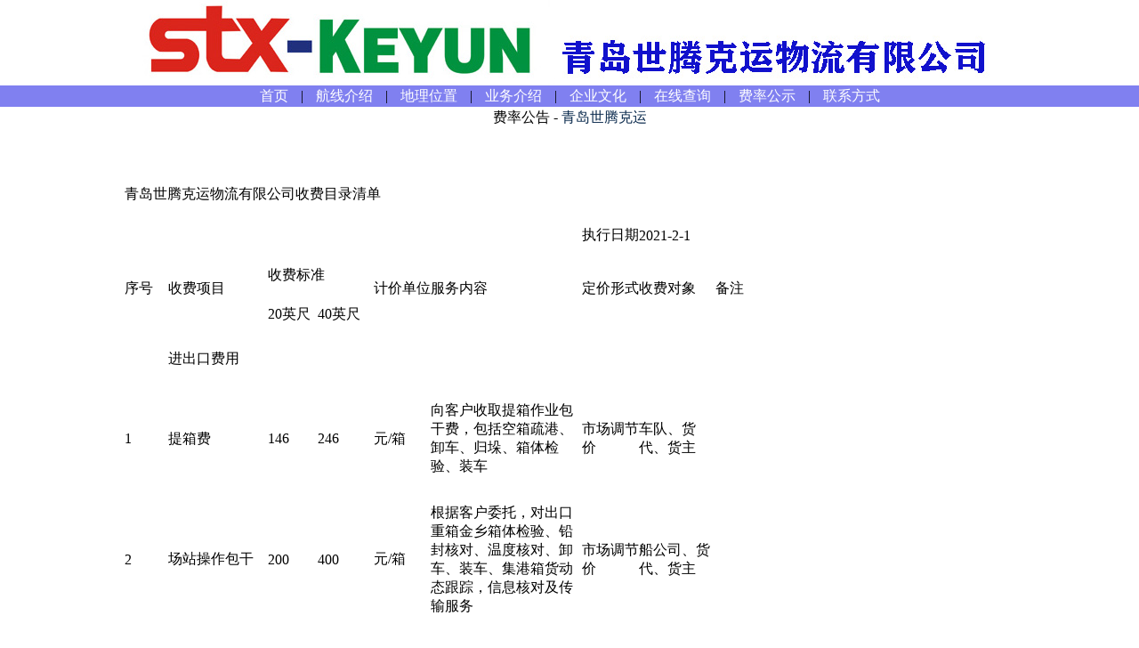

--- FILE ---
content_type: text/html
request_url: http://www.stx-keyun.com/html/page11.htm
body_size: 25965
content:
<html>
<head>
<meta http-equiv="Content-Type" content="text/html; charset=gb2312" />
<title>费率公告 - 青岛世腾克运物流有限公司</title>
<meta name="viewport" content="width=device-width, initial-scale=1.0, maximum-scale=1.0, user-scalable=0;" />
<meta name="apple-mobile-web-app-capable" content="yes" />
<meta name="apple-mobile-web-app-status-bar-style" content="black" />
<link href="../css/sheet.css" rel="stylesheet" type="text/css">
</head>
<body>
<div class="bn"><a href="/"><img src="/myfiles/header960.jpg"></a></div>

<div class="menu">
 <a href="../html/index.htm" class="menu" id="menu7" name="menu7" >首页</a> | 
 <a href="../html/page8.htm" class="menu" id="menu1" name="menu1" >航线介绍</a> |  
 <a href="../html/page4.htm" class="menu" id="menu2" name="menu2" >地理位置</a> | 
 <a href="../html/page2.htm" class="menu" id="menu3" name="menu3" >业务介绍</a> | 
 <a href="../html/page7.htm" class="menu" id="menu4" name="menu4" >企业文化</a> |  
 <a href="/query/index.asp" class="menu" id="menu5" name="menu5" >在线查询</a> |  
 <a href="../html/page11.htm" class="menu" id="menu4" name="menu4" >费率公示</a> |  
 <a href="../html/page6.htm" class="menu" id="menu6" name="menu6">联系方式</a>
</div>

<div class=title>费率公告 - <a href="/">青岛世腾克运</a></div>

<div class=row>
    <div class=content1><p>
	&nbsp;</p>
<table border="0" cellpadding="0" cellspacing="0" height="3745" style="width:697px;" width="697">
	<colgroup>
		<col />
		<col />
		<col />
		<col />
		<col />
		<col />
		<col />
		<col />
		<col />
	</colgroup>
	<tbody>
		<tr height="61">
			<td colspan="9" height="61" style="height:61px;width:697px;" x:str="">
				青岛世腾克运物流有限公司收费目录清单</td>
		</tr>
		<tr height="32">
			<td height="32" style="height:32px;width:49px;">
				&nbsp;</td>
			<td style="width:98px;">
				&nbsp;</td>
			<td style="width:56px;">
				&nbsp;</td>
			<td style="width:63px;">
				&nbsp;</td>
			<td style="width:59px;">
				&nbsp;</td>
			<td style="width:170px;">
				&nbsp;</td>
			<td style="width:83px;" x:str="">
				执行日期</td>
			<td style="width:86px;" x:num="44228">
				2021-2-1</td>
			<td style="width:33px;">
				&nbsp;</td>
		</tr>
		<tr height="57">
			<td height="88" rowspan="2" style="height:88px;width:49px;" x:str="">
				序号</td>
			<td rowspan="2" style="width:98px;" x:str="">
				收费项目</td>
			<td colspan="2" style="width:119px;" x:str="">
				收费标准</td>
			<td rowspan="2" style="width:59px;" x:str="">
				计价单位</td>
			<td rowspan="2" style="width:170px;" x:str="">
				服务内容</td>
			<td rowspan="2" style="width:83px;" x:str="">
				定价形式</td>
			<td rowspan="2" style="width:86px;" x:str="">
				收费对象</td>
			<td rowspan="2" style="width:33px;" x:str="">
				备注</td>
		</tr>
		<tr height="31">
			<td style="width:56px;" x:str="">
				20英尺</td>
			<td style="width:63px;" x:str="">
				40英尺</td>
		</tr>
		<tr height="69">
			<td height="69" style="height:69px;width:49px;">
				&nbsp;</td>
			<td style="width:98px;" x:str="">
				进出口费用</td>
			<td style="width:56px;">
				&nbsp;</td>
			<td style="width:63px;">
				&nbsp;</td>
			<td style="width:59px;">
				&nbsp;</td>
			<td style="width:170px;">
				&nbsp;</td>
			<td style="width:83px;">
				&nbsp;</td>
			<td style="width:86px;">
				&nbsp;</td>
			<td style="width:33px;">
				&nbsp;</td>
		</tr>
		<tr height="111">
			<td height="111" style="height:111px;width:49px;" x:num="1">
				1</td>
			<td style="width:98px;" x:str="">
				提箱费</td>
			<td style="width:56px;" x:num="136">
				146</td>
			<td style="width:63px;" x:num="226">
				246</td>
			<td style="width:59px;" x:str="">
				元/箱</td>
			<td style="width:170px;" x:str="">
				向客户收取提箱作业包干费，包括空箱疏港、卸车、归垛、箱体检验、装车</td>
			<td style="width:83px;" x:str="">
				市场调节价</td>
			<td style="width:86px;" x:str="">
				车队、货代、货主</td>
			<td style="width:33px;">
				&nbsp;</td>
		</tr>
		<tr height="160">
			<td height="160" style="height:160px;width:49px;" x:num="2">
				2</td>
			<td style="width:98px;" x:str="">
				场站操作包干</td>
			<td style="width:56px;" x:num="200">
				200</td>
			<td style="width:63px;" x:num="400">
				400</td>
			<td style="width:59px;" x:str="">
				元/箱</td>
			<td style="width:170px;" x:str="">
				根据客户委托，对出口重箱金乡箱体检验、铅封核对、温度核对、卸车、装车、集港箱货动态跟踪，信息核对及传输服务</td>
			<td style="width:83px;" x:str="">
				市场调节价</td>
			<td style="width:86px;" x:str="">
				船公司、货代、货主</td>
			<td style="width:33px;">
				&nbsp;</td>
		</tr>
		<tr height="90">
			<td height="90" style="height:90px;width:49px;" x:num="3">
				3</td>
			<td style="width:98px;" x:str="">
				指定搬移费</td>
			<td style="width:56px;" x:num="100">
				100</td>
			<td style="width:63px;" x:num="150">
				150</td>
			<td style="width:59px;" x:str="">
				元/箱</td>
			<td style="width:170px;" x:str="">
				根据客户要求指定用箱产生的吊装和搬移</td>
			<td style="width:83px;" x:str="">
				市场调节价</td>
			<td style="width:86px;" x:str="">
				车队、货代、货主</td>
			<td style="width:33px;">
				&nbsp;</td>
		</tr>
		<tr height="90">
			<td height="90" style="height:90px;width:49px;" x:num="4">
				4</td>
			<td style="width:98px;" x:str="">
				商检搬移</td>
			<td style="width:56px;" x:num="40">
				40</td>
			<td style="width:63px;" x:num="80">
				80</td>
			<td style="width:59px;" x:str="">
				元/箱</td>
			<td style="width:170px;" x:str="">
				根据客户委托，对食品等需要使用经检验检疫审核的货柜进行搬移和吊装</td>
			<td style="width:83px;" x:str="">
				市场调节价</td>
			<td style="width:86px;" x:str="">
				车队、货代、货主</td>
			<td style="width:33px;">
				&nbsp;</td>
		</tr>
		<tr height="90">
			<td height="90" style="height:90px;width:49px;" x:num="5">
				5</td>
			<td style="width:98px;" x:str="">
				加货搬移</td>
			<td style="width:56px;" x:num="50">
				50</td>
			<td style="width:63px;" x:num="75">
				75</td>
			<td style="width:59px;" x:str="">
				元/箱</td>
			<td style="width:170px;" x:str="">
				根据现场实际搬移的箱数量收取产生的吊装和搬移</td>
			<td style="width:83px;" x:str="">
				市场调节价</td>
			<td style="width:86px;" x:str="">
				车队、货代、货主</td>
			<td style="width:33px;">
				&nbsp;</td>
		</tr>
		<tr height="90">
			<td height="90" style="height:90px;width:49px;" x:num="6">
				6</td>
			<td style="width:98px;" x:str="">
				调箱搬移</td>
			<td style="width:56px;" x:num="150">
				150</td>
			<td style="width:63px;" x:num="300">
				300</td>
			<td style="width:59px;" x:str="">
				元/箱</td>
			<td style="width:170px;" x:str="">
				其他非船公司协议场站由于缺箱，按客户委托，从本场站提取空箱出场</td>
			<td style="width:83px;" x:str="">
				市场调节价</td>
			<td style="width:86px;" x:str="">
				车队、货代</td>
			<td style="width:33px;">
				&nbsp;</td>
		</tr>
		<tr height="90">
			<td height="90" style="height:90px;width:49px;" x:num="7">
				7</td>
			<td style="width:98px;" x:str="">
				无货返空搬移</td>
			<td style="width:56px;" x:num="150">
				150</td>
			<td style="width:63px;" x:num="300">
				300</td>
			<td style="width:59px;" x:str="">
				元/箱</td>
			<td style="width:170px;" x:str="">
				因客户原因未装货空箱进场产生的吊装和搬移</td>
			<td style="width:83px;" x:str="">
				市场调节价</td>
			<td style="width:86px;" x:str="">
				车队、货代、货主</td>
			<td style="width:33px;">
				&nbsp;</td>
		</tr>
		<tr height="90">
			<td height="90" style="height:90px;width:49px;" x:num="8">
				8</td>
			<td style="width:98px;" x:str="">
				退关返空费</td>
			<td style="width:56px;" x:num="400">
				400</td>
			<td style="width:63px;" x:num="400">
				400</td>
			<td style="width:59px;" x:str="">
				元/箱</td>
			<td style="width:170px;" x:str="">
				根据客户委托，对出口重箱集港后退关空箱返空</td>
			<td style="width:83px;" x:str="">
				市场调节价</td>
			<td style="width:86px;" x:str="">
				车队、货代、货主</td>
			<td style="width:33px;">
				&nbsp;</td>
		</tr>
		<tr height="90">
			<td height="90" style="height:90px;width:49px;" x:num="9">
				9</td>
			<td style="width:98px;" x:str="">
				返空吊装费</td>
			<td style="width:56px;" x:num="135">
				135</td>
			<td style="width:63px;" x:num="195">
				195</td>
			<td style="width:59px;" x:str="">
				元/箱</td>
			<td style="width:170px;" x:str="">
				根据船公司标准，对进口返空集装箱进行卸车、验箱、归垛</td>
			<td style="width:83px;" x:str="">
				市场调节价</td>
			<td style="width:86px;" x:str="">
				车队、货代、货主</td>
			<td style="width:33px;">
				&nbsp;</td>
		</tr>
		<tr height="90">
			<td height="90" style="height:90px;width:49px;" x:num="10">
				10</td>
			<td style="width:98px;" x:str="">
				人工/机械拆（装）箱</td>
			<td style="width:56px;" x:num="260">
				260</td>
			<td style="width:63px;" x:num="520">
				520</td>
			<td style="width:59px;" x:str="">
				元/箱</td>
			<td style="width:170px;" x:str="">
				根据客户委托，提供集装箱拆（装）箱服务</td>
			<td style="width:83px;" x:str="">
				市场调节价</td>
			<td style="width:86px;" x:str="">
				车队、货代、货主</td>
			<td style="width:33px;">
				&nbsp;</td>
		</tr>
		<tr height="90">
			<td height="90" style="height:90px;width:49px;" x:num="11">
				11</td>
			<td style="width:98px;" x:str="">
				拍照费</td>
			<td style="width:56px;" x:num="50">
				50</td>
			<td style="width:63px;" x:num="50">
				50</td>
			<td style="width:59px;" x:str="">
				元/箱</td>
			<td style="width:170px;" x:str="">
				根据客户要求，对集装箱内外进行拍照上传产生的费用</td>
			<td style="width:83px;" x:str="">
				市场调节价</td>
			<td style="width:86px;" x:str="">
				车队、货代、货主</td>
			<td style="width:33px;">
				&nbsp;</td>
		</tr>
		<tr height="90">
			<td height="90" style="height:90px;width:49px;" x:num="12">
				12</td>
			<td style="width:98px;" x:str="">
				场地自装自理（普通）</td>
			<td style="width:56px;" x:num="150">
				150</td>
			<td style="width:63px;" x:num="300">
				300</td>
			<td style="width:59px;" x:str="">
				元/箱</td>
			<td style="width:170px;" x:str="">
				为客户自理集装箱拆、装箱作业提供场地</td>
			<td style="width:83px;" x:str="">
				市场调节价</td>
			<td style="width:86px;" x:str="">
				车队、货代、货主</td>
			<td style="width:33px;">
				&nbsp;</td>
		</tr>
		<tr height="90">
			<td height="90" style="height:90px;width:49px;" x:num="13">
				13</td>
			<td style="width:98px;" x:str="">
				冻柜场地插电制冷费</td>
			<td style="width:56px;" x:num="100">
				100</td>
			<td style="width:63px;" x:num="200">
				200</td>
			<td style="width:59px;" x:str="">
				元/箱</td>
			<td style="width:170px;" x:str="">
				出口客户因特殊原因无法入港，需要落地插电产生的费用</td>
			<td style="width:83px;" x:str="">
				市场调节价</td>
			<td style="width:86px;" x:str="">
				车队、货代、货主</td>
			<td style="width:33px;">
				&nbsp;</td>
		</tr>
		<tr height="90">
			<td height="90" style="height:90px;width:49px;" x:num="14">
				14</td>
			<td style="width:98px;" x:str="">
				进口操作费</td>
			<td style="width:56px;" x:num="110">
				110</td>
			<td style="width:63px;" x:num="150">
				150</td>
			<td style="width:59px;" x:str="">
				元/箱</td>
			<td style="width:170px;" x:str="">
				为进口客户提供押箱、打印、发送设备交接单、退押等</td>
			<td style="width:83px;" x:str="">
				市场调节价</td>
			<td style="width:86px;" x:str="">
				车队、货代、货主</td>
			<td style="width:33px;">
				&nbsp;</td>
		</tr>
		<tr height="90">
			<td height="90" style="height:90px;width:49px;" x:num="15">
				15</td>
			<td style="width:98px;" x:str="">
				PTI作业</td>
			<td style="width:56px;" x:num="200">
				200</td>
			<td style="width:63px;" x:num="200">
				200</td>
			<td style="width:59px;" x:str="">
				元/箱</td>
			<td style="width:170px;" x:str="">
				冻柜集装箱进场或者出场前对冻柜机组运行状态进行检验、检测</td>
			<td style="width:83px;" x:str="">
				市场调节价</td>
			<td style="width:86px;" x:str="">
				船公司、车队、货代、</td>
			<td style="width:33px;">
				&nbsp;</td>
		</tr>
		<tr height="90">
			<td height="90" style="height:90px;width:49px;" x:num="16">
				16</td>
			<td style="width:98px;" x:str="">
				修箱费</td>
			<td colspan="2" style="width:119px;" x:str="">
				船公司费率</td>
			<td style="width:59px;" x:str="">
				元/箱</td>
			<td style="width:170px;" x:str="">
				根据船公司费率执行</td>
			<td style="width:83px;" x:str="">
				市场调节价</td>
			<td style="width:86px;" x:str="">
				船公司、车队、货代、</td>
			<td style="width:33px;">
				&nbsp;</td>
		</tr>
		<tr height="90">
			<td height="90" style="height:90px;width:49px;">
				&nbsp;</td>
			<td style="width:98px;" x:str="">
				代收代付</td>
			<td style="width:56px;">
				&nbsp;</td>
			<td style="width:63px;">
				&nbsp;</td>
			<td style="width:59px;">
				&nbsp;</td>
			<td style="width:170px;">
				&nbsp;</td>
			<td style="width:83px;">
				&nbsp;</td>
			<td style="width:86px;">
				&nbsp;</td>
			<td style="width:33px;">
				&nbsp;</td>
		</tr>
		<tr height="90">
			<td height="90" style="height:90px;width:49px;" x:num="1">
				1</td>
			<td style="width:98px;" x:str="">
				港口设施保安费</td>
			<td style="width:56px;" x:num="8">
				8</td>
			<td style="width:63px;" x:num="12">
				12</td>
			<td style="width:59px;" x:str="">
				元/箱</td>
			<td rowspan="2" style="width:170px;">
				&nbsp;</td>
			<td rowspan="2" style="width:83px;" x:str="">
				政府定价交水规【2019】2号</td>
			<td style="width:86px;" x:str="">
				车队、货代、货主</td>
			<td style="width:33px;">
				&nbsp;</td>
		</tr>
		<tr height="90">
			<td height="90" style="height:90px;width:49px;" x:num="2">
				2</td>
			<td style="width:98px;" x:str="">
				货物港务费（出口）</td>
			<td style="width:56px;" x:num="17">
				17</td>
			<td style="width:63px;" x:str="">
				34/38</td>
			<td style="width:59px;" x:str="">
				元/箱</td>
			<td style="width:86px;" x:str="">
				船公司、车队、货代、货主</td>
			<td style="width:33px;">
				&nbsp;</td>
		</tr>
		<tr height="90">
			<td height="90" style="height:90px;width:49px;" x:num="3">
				3</td>
			<td style="width:98px;" x:str="">
				港口建设费</td>
			<td style="width:56px;" x:num="0">
				0</td>
			<td style="width:63px;" x:num="0">
				0</td>
			<td style="width:59px;" x:str="">
				元/箱</td>
			<td style="width:170px;" x:str="">
				&nbsp;免征</td>
			<td style="width:83px;" x:str="">
				政府基金财综字【2011】29号</td>
			<td style="width:86px;" x:str="">
				船公司、车队、货代、货主</td>
			<td style="width:33px;">
				&nbsp;</td>
		</tr>
		<tr height="90">
			<td height="90" style="height:90px;width:49px;" x:num="4">
				4</td>
			<td style="width:98px;" x:str="">
				库场使用费</td>
			<td colspan="2" rowspan="2" style="width:119px;" x:str="">
				根据码头收费标准</td>
			<td style="width:59px;" x:str="">
				元/箱*天</td>
			<td style="width:170px;" x:str="">
				对集港后出口普通集装箱提供堆存保管服务</td>
			<td style="width:83px;" x:str="">
				市场调节价</td>
			<td style="width:86px;" x:str="">
				货代</td>
			<td style="width:33px;">
				&nbsp;</td>
		</tr>
		<tr height="90">
			<td height="90" style="height:90px;width:49px;" x:num="5">
				5</td>
			<td style="width:98px;" x:str="">
				制冷包干费</td>
			<td style="width:59px;" x:str="">
				元/箱*天</td>
			<td style="width:170px;" x:str="">
				外贸冷藏箱堆存保管（1-5天）</td>
			<td style="width:83px;" x:str="">
				市场调节价</td>
			<td style="width:86px;" x:str="">
				车队、货代、货主</td>
			<td style="width:33px;">
				&nbsp;</td>
		</tr>
		<tr height="90">
			<td height="90" style="height:90px;width:49px;" x:num="6">
				6</td>
			<td style="width:98px;" x:str="">
				冷冻箱测温拉温</td>
			<td style="width:56px;" x:num="100">
				100</td>
			<td style="width:63px;" x:num="150">
				150</td>
			<td style="width:59px;" x:str="">
				元/箱</td>
			<td style="width:170px;" x:str="">
				对出口冷藏箱提供温度测试、插电拉温服务</td>
			<td style="width:83px;" x:str="">
				市场调节价</td>
			<td style="width:86px;" x:str="">
				车队、货代、货主</td>
			<td style="width:33px;">
				&nbsp;</td>
		</tr>
		<tr height="90">
			<td height="90" style="height:90px;width:49px;" x:num="7">
				7</td>
			<td style="width:98px;" x:str="">
				退关换船</td>
			<td style="width:56px;" x:num="156">
				156</td>
			<td style="width:63px;" x:num="234">
				234</td>
			<td style="width:59px;" x:str="">
				元/箱</td>
			<td style="width:170px;" x:str="">
				对出口集装箱提供机械吊装、退关、换船信息更改服务</td>
			<td style="width:83px;" x:str="">
				市场调节价</td>
			<td style="width:86px;" x:str="">
				货代</td>
			<td style="width:33px;">
				&nbsp;</td>
		</tr>
		<tr height="90">
			<td height="90" style="height:90px;width:49px;" x:num="8">
				8</td>
			<td style="width:98px;" x:str="">
				改港</td>
			<td style="width:56px;" x:num="104">
				104</td>
			<td style="width:63px;" x:num="156">
				156</td>
			<td style="width:59px;" x:str="">
				元/箱</td>
			<td style="width:170px;" x:str="">
				对出口集装箱提供机械吊装、退关、换船信息更改服务</td>
			<td style="width:83px;" x:str="">
				市场调节价</td>
			<td style="width:86px;" x:str="">
				货代</td>
			<td style="width:33px;">
				&nbsp;</td>
		</tr>
		<tr height="90">
			<td height="90" style="height:90px;width:49px;" x:num="9">
				9</td>
			<td style="width:98px;" x:str="">
				铅封</td>
			<td colspan="2" style="width:119px;" x:str="">
				根据船公司标准</td>
			<td style="width:59px;" x:str="">
				元/箱</td>
			<td style="width:170px;" x:str="">
				对出口集装箱提供铅封服务</td>
			<td style="width:83px;" x:str="">
				市场调节价</td>
			<td style="width:86px;" x:str="">
				车队、货代、货主</td>
			<td style="width:33px;">
				&nbsp;</td>
		</tr>
		<tr height="90">
			<td height="90" style="height:90px;width:49px;" x:num="10">
				10</td>
			<td style="width:98px;" x:str="">
				设备交接单</td>
			<td colspan="2" style="width:119px;" x:str="">
				根据船公司标准</td>
			<td style="width:59px;" x:str="">
				元/箱</td>
			<td style="width:170px;" x:str="">
				对出口集装箱提供设备交接单服务</td>
			<td style="width:83px;" x:str="">
				市场调节价</td>
			<td style="width:86px;" x:str="">
				车队、货代、货主</td>
			<td style="width:33px;">
				&nbsp;</td>
		</tr>
		<tr height="90">
			<td height="90" style="height:90px;width:49px;" x:num="11">
				11</td>
			<td style="width:98px;" x:str="">
				超期箱使费</td>
			<td colspan="2" style="width:119px;" x:str="">
				根据船公司标准</td>
			<td style="width:59px;" x:str="">
				元/箱*天</td>
			<td style="width:170px;" x:str="">
				对出口客户提供集装箱箱使服务</td>
			<td style="width:83px;" x:str="">
				市场调节价</td>
			<td style="width:86px;" x:str="">
				车队、货代、货主</td>
			<td style="width:33px;">
				&nbsp;</td>
		</tr>
		<tr height="90">
			<td height="90" style="height:90px;width:49px;" x:num="12">
				12</td>
			<td style="width:98px;" x:str="">
				库场使用费（码头）</td>
			<td style="width:56px;" x:num="150">
				150</td>
			<td style="width:63px;" x:num="300">
				300</td>
			<td style="width:59px;" x:str="">
				元/箱</td>
			<td style="width:170px;" x:str="">
				对集港后的出口集装箱出现箱体损坏提供应急维修服务的场地使用</td>
			<td style="width:83px;" x:str="">
				市场调节价</td>
			<td style="width:86px;" x:str="">
				车队、货代、货主</td>
			<td style="width:33px;">
				&nbsp;</td>
		</tr>
		<tr height="90">
			<td height="90" style="height:90px;width:49px;" x:num="13">
				13</td>
			<td style="width:98px;" x:str="">
				拖车费</td>
			<td colspan="2" style="width:119px;" x:num="318">
				318</td>
			<td style="width:59px;" x:str="">
				元/车</td>
			<td style="width:170px;" x:str="">
				对临时出现三、四、五、期码头互转船集装箱的转栈运输服务</td>
			<td style="width:83px;" x:str="">
				市场调节价</td>
			<td style="width:86px;" x:str="">
				货代</td>
			<td style="width:33px;">
				&nbsp;</td>
		</tr>
		<tr height="90">
			<td height="90" style="height:90px;width:49px;" x:num="14">
				14</td>
			<td style="width:98px;" x:str="">
				框架箱、开顶超限箱（超过码头限高）集港费</td>
			<td colspan="2" style="width:119px;" x:num="1500">
				1500</td>
			<td style="width:59px;" x:str="">
				元/车</td>
			<td style="width:170px;" x:str="">
				对使用特殊底盘拖车集港的超限集装箱提供拖车运输服务</td>
			<td style="width:83px;" x:str="">
				市场调节价</td>
			<td style="width:86px;" x:str="">
				车队、货代、货主</td>
			<td style="width:33px;">
				&nbsp;</td>
		</tr>
		<tr height="105">
			<td height="105" style="height:105px;width:49px;" x:num="15">
				15</td>
			<td style="width:98px;" x:str="">
				危险品操作</td>
			<td colspan="2" style="width:119px;" x:str="">
				危品堆存标准</td>
			<td style="width:59px;" x:str="">
				元/箱</td>
			<td style="width:170px;" x:str="">
				对入危险品库后的出口集装箱提供发送运抵、提供场地巡查、堆存保管、监护等服务</td>
			<td style="width:83px;" x:str="">
				市场调节价</td>
			<td style="width:86px;" x:str="">
				车队、货代、货主</td>
			<td style="width:33px;">
				&nbsp;</td>
		</tr>
		<tr height="72">
			<td height="72" style="height:72px;width:49px;">
				&nbsp;</td>
			<td style="width:98px;" x:str="">
				仓储费用</td>
			<td style="width:56px;">
				&nbsp;</td>
			<td style="width:63px;">
				&nbsp;</td>
			<td style="width:59px;">
				&nbsp;</td>
			<td style="width:170px;">
				&nbsp;</td>
			<td style="width:83px;">
				&nbsp;</td>
			<td style="width:86px;">
				&nbsp;</td>
			<td style="width:33px;">
				&nbsp;</td>
		</tr>
		<tr height="56">
			<td height="56" style="height:56px;width:49px;" x:num="1">
				1</td>
			<td x:str="">
				信息费</td>
			<td colspan="2" x:num="58">
				58</td>
			<td style="width:59px;" x:str="">
				元/票</td>
			<td style="width:170px;" x:str="">
				为拼箱客户出口操作、信息传输</td>
			<td style="width:83px;" x:str="">
				市场调节价</td>
			<td style="width:86px;" x:str="">
				车队、货代、货主</td>
			<td style="width:33px;">
				&nbsp;</td>
		</tr>
		<tr height="56">
			<td height="56" style="height:56px;width:49px;" x:num="2">
				2</td>
			<td x:str="">
				装卸费</td>
			<td colspan="2" x:num="28">
				28</td>
			<td style="width:59px;" x:str="">
				元/方</td>
			<td style="width:170px;" x:str="">
				为出口客户卸货、储存、装箱</td>
			<td style="width:83px;" x:str="">
				市场调节价</td>
			<td style="width:86px;" x:str="">
				车队、货代、货主</td>
			<td style="width:33px;">
				&nbsp;</td>
		</tr>
		<tr height="56">
			<td height="56" style="height:56px;width:49px;" x:num="3">
				3</td>
			<td x:str="">
				THC</td>
			<td colspan="2" x:num="203">
				203</td>
			<td style="width:59px;" x:str="">
				元/方</td>
			<td style="width:170px;" x:str="">
				代客户收取</td>
			<td style="width:83px;" x:str="">
				市场调节价</td>
			<td style="width:86px;" x:str="">
				车队、货代、货主</td>
			<td style="width:33px;">
				&nbsp;</td>
		</tr>
		<tr height="56">
			<td height="56" style="height:56px;width:49px;" x:num="4">
				4</td>
			<td x:str="">
				单证费</td>
			<td colspan="2" x:num="200">
				200</td>
			<td style="width:59px;" x:str="">
				元/票</td>
			<td style="width:170px;" x:str="">
				代客户收取</td>
			<td style="width:83px;" x:str="">
				市场调节价</td>
			<td style="width:86px;" x:str="">
				车队、货代、货主</td>
			<td style="width:33px;">
				&nbsp;</td>
		</tr>
		<tr height="71">
			<td height="71" style="height:71px;" x:str="">
				备注：</td>
			<td x:str="">
				1、特殊货物，特殊箱型等特殊作业依据双方约定计收</td>
			<td style="width:56px;">
				&nbsp;</td>
			<td style="width:63px;">
				&nbsp;</td>
			<td style="width:59px;">
				&nbsp;</td>
			<td style="width:170px;">
				&nbsp;</td>
			<td style="width:83px;">
				&nbsp;</td>
			<td style="width:86px;">
				&nbsp;</td>
			<td style="width:33px;">
				&nbsp;</td>
		</tr>
		<tr height="71">
			<td height="71" style="height:71px;width:49px;">
				&nbsp;</td>
			<td x:str="">
				2、代收代付代收方费率执行,税另算</td>
			<td style="width:56px;">
				&nbsp;</td>
			<td style="width:63px;">
				&nbsp;</td>
			<td style="width:59px;">
				&nbsp;</td>
			<td style="width:170px;">
				&nbsp;</td>
			<td style="width:83px;">
				&nbsp;</td>
			<td style="width:86px;">
				&nbsp;</td>
			<td style="width:33px;">
				&nbsp;</td>
		</tr>
		<tr height="71">
			<td height="71" style="height:71px;">
				&nbsp;</td>
			<td x:str="">
				咨询电话：86912529</td>
			<td>
				&nbsp;</td>
			<td>
				&nbsp;</td>
			<td x:str="">
				监督电话：86908865</td>
			<td>
				&nbsp;</td>
			<td x:str="">
				价格投诉举报电话：12358</td>
			<td>
				&nbsp;</td>
			<td>
				&nbsp;</td>
		</tr>
	</tbody>
</table></div>
</div>

<div style="padding-top:5px;text-align:center">
<hr style="height:1px">

青岛世腾克运物流有限公司   版权所有 <br>
地址：青岛市开发区漠河路376号

工信部备案号：<a href="https://beian.miit.gov.cn">鲁ICP备11032653号-1</a>

公安备案号：37021002000242号

<br>

<br><br>
</div>
</body>
<script type="text/javascript" src="//js.users.51.la/21611701.js"></script>
</html>

--- FILE ---
content_type: text/css
request_url: http://www.stx-keyun.com/css/sheet.css
body_size: 842
content:
*{	
	margin: 0px;
	padding: 0px;
}
body{
	
	text-align:center;
    line-height:1.5;
    font-size:16px;
}
.row{
	background-color:#ffffff;
    margin: 0px auto;
    width: 1000px;
    padding: 0px;	
}
.left{
    float:left;
}
.right{
    float:right;	
}
.center{
    margin:0 auto;
}
.alignright{
    text-align: right;
}

.menu{
	background-color:#8080f0
}
.menu A{
	color:#fefefe;
	font-size:12pt;
	font-family:微软雅黑;
	font-weight:300
}
.menu A:link {
	COLOR: #fefefe; TEXT-DECORATION: none;padding:2px 10px;
}
.menu A:visited {
	COLOR: #fefefe; TEXT-DECORATION: none;padding:2px 10px;
}
.menu A:hover {
	COLOR: yellow; background-color:#101e50;padding:2px 10px;
	TEXT-DECORATION: none
}
.menu A:active {
	COLOR: yellow; TEXT-DECORATION: none;padding:2px 10px;
}
/* data grid header*/
tr.th td{
    background-color:#f0e0f0;
}
A:link {
	COLOR: #09294C; TEXT-DECORATION: none
}
A:visited {
	COLOR: #09294C; TEXT-DECORATION: none
}
A:hover {
	COLOR: #F86C10; TEXT-DECORATION: underline
}
input.edit {	
	BORDER-TOP: royalblue 1px solid; BORDER-LEFT: royalblue 1px solid; 
	BORDER-BOTTOM: royalblue 1px solid; BORDER-RIGHT: royalblue 1px solid;
	BACKGROUND-COLOR: transparent;
	height:25px;
}

a.button span {
    background-color: #FFCCFF;    
    line-height: 20px;
    font-size:16px;
    padding: 5px 20px 5px 20px;
}
.title1{
	text-align:left;
    background-color:#0080e0;
    padding:5px 5px;    
    color:#f8f8f8;
	font-size:14px;
	font-weight:300
}
.title1 a{
	color:#f0f0f0;
}
.title2{
    background-color:#e0e0e0;
    padding:5px 25px;
	font-family:微软雅黑;
    font-size:16px;
    color:#0066ff;	
}
.title2 a{    
    font-family:微软雅黑;
    font-size:12pt;
    color:#0066ff;
}
.content2{
	text-align:left;
	padding:5px;
	font-size:14px;
}
.title3{
	text-align:left;
    background-color:#808080;    
    color:#f8f8f8;
	font-size:14px;
	font-weight:300
}
.position{
	padding-top:10px;
	padding-left:10px;
	font-size:12px;
	line-height:1.5
}
h1{
	padding-top:5px;
	text-align:center;
	font-size:14px;
}
.content1{
	text-align:left;
	padding-top:20px;	
	line-height:1.5;
}
.listclass{
	padding-top:20px;
	padding-left:20px;
}
.listitem{
	padding-top:10px;
	padding-left:5px;
	font-size:14px;	
}
.time{
	padding-top:20px;
	text-align:right;
}
.form1{
    background-color:#99cc99;
    padding:5px 5px;
}
.menu1{
    background-color:#0066cc;
    padding:3px 3px;
}
.menu1 a{    
    font-family:微软雅黑;
    color:#f0f0f0;
}
.link  a{
	font-size:12px;
}

.listpage{
	padding-top:20px;
	padding-left:20px;
}
.notify{
	color:#f01010;
}
.notify a{
	color:#f01010;
	padding-left:20px;

}
